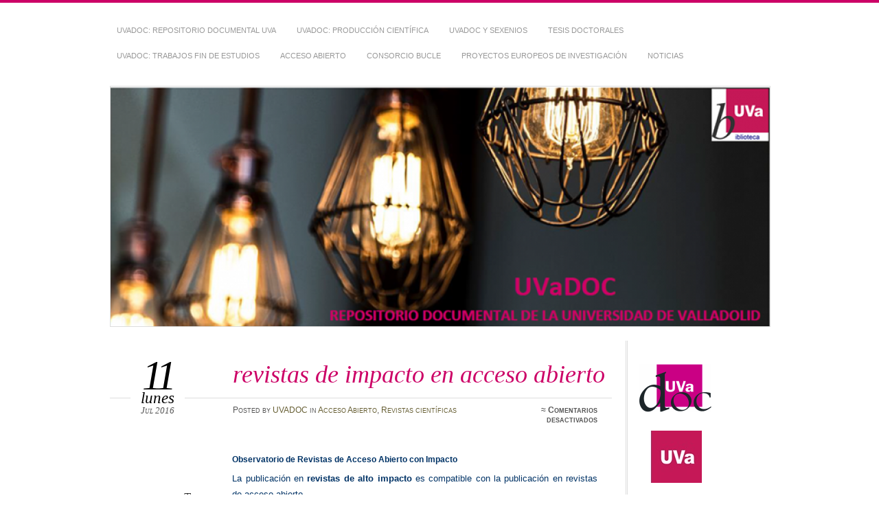

--- FILE ---
content_type: text/html; charset=UTF-8
request_url: https://uvadoc.blogs.uva.es/2016/07/11/revistas-de-impacto-en-acceso-abierto/
body_size: 64002
content:
<!DOCTYPE html>
<!--[if IE 7]>
<html id="ie7" lang="es">
<![endif]-->
<!--[if IE 8]>
<html id="ie8" lang="es">
<![endif]-->
<!--[if !(IE 6) | !(IE 7) | !(IE 8)]><!-->
<html lang="es">
<!--<![endif]-->
<head>
<meta charset="UTF-8" />
<meta name="viewport" content="width=device-width" />
<title>revistas de impacto en acceso abierto | Repositorio Documental de la UVa</title>
<link rel="profile" href="http://gmpg.org/xfn/11" />
<link rel="pingback" href="https://uvadoc.blogs.uva.es/xmlrpc.php" />
<!--[if lt IE 9]>
<script src="https://uvadoc.blogs.uva.es/wp-content/themes/chateau-wpcom/js/html5.js" type="text/javascript"></script>
<![endif]-->
<meta name='robots' content='max-image-preview:large' />
<link rel='dns-prefetch' href='//uvadoc.blogs.uva.es' />
<link rel='dns-prefetch' href='//use.fontawesome.com' />
<link rel="alternate" type="application/rss+xml" title="Repositorio Documental de la UVa &raquo; Feed" href="https://uvadoc.blogs.uva.es/feed/" />
<link rel="alternate" type="application/rss+xml" title="Repositorio Documental de la UVa &raquo; Feed de los comentarios" href="https://uvadoc.blogs.uva.es/comments/feed/" />
<link rel="alternate" title="oEmbed (JSON)" type="application/json+oembed" href="https://uvadoc.blogs.uva.es/wp-json/oembed/1.0/embed?url=https%3A%2F%2Fuvadoc.blogs.uva.es%2F2016%2F07%2F11%2Frevistas-de-impacto-en-acceso-abierto%2F" />
<link rel="alternate" title="oEmbed (XML)" type="text/xml+oembed" href="https://uvadoc.blogs.uva.es/wp-json/oembed/1.0/embed?url=https%3A%2F%2Fuvadoc.blogs.uva.es%2F2016%2F07%2F11%2Frevistas-de-impacto-en-acceso-abierto%2F&#038;format=xml" />
<style id='wp-img-auto-sizes-contain-inline-css' type='text/css'>
img:is([sizes=auto i],[sizes^="auto," i]){contain-intrinsic-size:3000px 1500px}
/*# sourceURL=wp-img-auto-sizes-contain-inline-css */
</style>
<style id='wp-emoji-styles-inline-css' type='text/css'>

	img.wp-smiley, img.emoji {
		display: inline !important;
		border: none !important;
		box-shadow: none !important;
		height: 1em !important;
		width: 1em !important;
		margin: 0 0.07em !important;
		vertical-align: -0.1em !important;
		background: none !important;
		padding: 0 !important;
	}
/*# sourceURL=wp-emoji-styles-inline-css */
</style>
<style id='wp-block-library-inline-css' type='text/css'>
:root{--wp-block-synced-color:#7a00df;--wp-block-synced-color--rgb:122,0,223;--wp-bound-block-color:var(--wp-block-synced-color);--wp-editor-canvas-background:#ddd;--wp-admin-theme-color:#007cba;--wp-admin-theme-color--rgb:0,124,186;--wp-admin-theme-color-darker-10:#006ba1;--wp-admin-theme-color-darker-10--rgb:0,107,160.5;--wp-admin-theme-color-darker-20:#005a87;--wp-admin-theme-color-darker-20--rgb:0,90,135;--wp-admin-border-width-focus:2px}@media (min-resolution:192dpi){:root{--wp-admin-border-width-focus:1.5px}}.wp-element-button{cursor:pointer}:root .has-very-light-gray-background-color{background-color:#eee}:root .has-very-dark-gray-background-color{background-color:#313131}:root .has-very-light-gray-color{color:#eee}:root .has-very-dark-gray-color{color:#313131}:root .has-vivid-green-cyan-to-vivid-cyan-blue-gradient-background{background:linear-gradient(135deg,#00d084,#0693e3)}:root .has-purple-crush-gradient-background{background:linear-gradient(135deg,#34e2e4,#4721fb 50%,#ab1dfe)}:root .has-hazy-dawn-gradient-background{background:linear-gradient(135deg,#faaca8,#dad0ec)}:root .has-subdued-olive-gradient-background{background:linear-gradient(135deg,#fafae1,#67a671)}:root .has-atomic-cream-gradient-background{background:linear-gradient(135deg,#fdd79a,#004a59)}:root .has-nightshade-gradient-background{background:linear-gradient(135deg,#330968,#31cdcf)}:root .has-midnight-gradient-background{background:linear-gradient(135deg,#020381,#2874fc)}:root{--wp--preset--font-size--normal:16px;--wp--preset--font-size--huge:42px}.has-regular-font-size{font-size:1em}.has-larger-font-size{font-size:2.625em}.has-normal-font-size{font-size:var(--wp--preset--font-size--normal)}.has-huge-font-size{font-size:var(--wp--preset--font-size--huge)}:root .has-text-align-center{text-align:center}:root .has-text-align-left{text-align:left}:root .has-text-align-right{text-align:right}.has-fit-text{white-space:nowrap!important}#end-resizable-editor-section{display:none}.aligncenter{clear:both}.items-justified-left{justify-content:flex-start}.items-justified-center{justify-content:center}.items-justified-right{justify-content:flex-end}.items-justified-space-between{justify-content:space-between}.screen-reader-text{word-wrap:normal!important;border:0;clip-path:inset(50%);height:1px;margin:-1px;overflow:hidden;padding:0;position:absolute;width:1px}.screen-reader-text:focus{background-color:#ddd;clip-path:none;color:#444;display:block;font-size:1em;height:auto;left:5px;line-height:normal;padding:15px 23px 14px;text-decoration:none;top:5px;width:auto;z-index:100000}html :where(.has-border-color){border-style:solid}html :where([style*=border-top-color]){border-top-style:solid}html :where([style*=border-right-color]){border-right-style:solid}html :where([style*=border-bottom-color]){border-bottom-style:solid}html :where([style*=border-left-color]){border-left-style:solid}html :where([style*=border-width]){border-style:solid}html :where([style*=border-top-width]){border-top-style:solid}html :where([style*=border-right-width]){border-right-style:solid}html :where([style*=border-bottom-width]){border-bottom-style:solid}html :where([style*=border-left-width]){border-left-style:solid}html :where(img[class*=wp-image-]){height:auto;max-width:100%}:where(figure){margin:0 0 1em}html :where(.is-position-sticky){--wp-admin--admin-bar--position-offset:var(--wp-admin--admin-bar--height,0px)}@media screen and (max-width:600px){html :where(.is-position-sticky){--wp-admin--admin-bar--position-offset:0px}}

/*# sourceURL=wp-block-library-inline-css */
</style><style id='global-styles-inline-css' type='text/css'>
:root{--wp--preset--aspect-ratio--square: 1;--wp--preset--aspect-ratio--4-3: 4/3;--wp--preset--aspect-ratio--3-4: 3/4;--wp--preset--aspect-ratio--3-2: 3/2;--wp--preset--aspect-ratio--2-3: 2/3;--wp--preset--aspect-ratio--16-9: 16/9;--wp--preset--aspect-ratio--9-16: 9/16;--wp--preset--color--black: #000000;--wp--preset--color--cyan-bluish-gray: #abb8c3;--wp--preset--color--white: #ffffff;--wp--preset--color--pale-pink: #f78da7;--wp--preset--color--vivid-red: #cf2e2e;--wp--preset--color--luminous-vivid-orange: #ff6900;--wp--preset--color--luminous-vivid-amber: #fcb900;--wp--preset--color--light-green-cyan: #7bdcb5;--wp--preset--color--vivid-green-cyan: #00d084;--wp--preset--color--pale-cyan-blue: #8ed1fc;--wp--preset--color--vivid-cyan-blue: #0693e3;--wp--preset--color--vivid-purple: #9b51e0;--wp--preset--gradient--vivid-cyan-blue-to-vivid-purple: linear-gradient(135deg,rgb(6,147,227) 0%,rgb(155,81,224) 100%);--wp--preset--gradient--light-green-cyan-to-vivid-green-cyan: linear-gradient(135deg,rgb(122,220,180) 0%,rgb(0,208,130) 100%);--wp--preset--gradient--luminous-vivid-amber-to-luminous-vivid-orange: linear-gradient(135deg,rgb(252,185,0) 0%,rgb(255,105,0) 100%);--wp--preset--gradient--luminous-vivid-orange-to-vivid-red: linear-gradient(135deg,rgb(255,105,0) 0%,rgb(207,46,46) 100%);--wp--preset--gradient--very-light-gray-to-cyan-bluish-gray: linear-gradient(135deg,rgb(238,238,238) 0%,rgb(169,184,195) 100%);--wp--preset--gradient--cool-to-warm-spectrum: linear-gradient(135deg,rgb(74,234,220) 0%,rgb(151,120,209) 20%,rgb(207,42,186) 40%,rgb(238,44,130) 60%,rgb(251,105,98) 80%,rgb(254,248,76) 100%);--wp--preset--gradient--blush-light-purple: linear-gradient(135deg,rgb(255,206,236) 0%,rgb(152,150,240) 100%);--wp--preset--gradient--blush-bordeaux: linear-gradient(135deg,rgb(254,205,165) 0%,rgb(254,45,45) 50%,rgb(107,0,62) 100%);--wp--preset--gradient--luminous-dusk: linear-gradient(135deg,rgb(255,203,112) 0%,rgb(199,81,192) 50%,rgb(65,88,208) 100%);--wp--preset--gradient--pale-ocean: linear-gradient(135deg,rgb(255,245,203) 0%,rgb(182,227,212) 50%,rgb(51,167,181) 100%);--wp--preset--gradient--electric-grass: linear-gradient(135deg,rgb(202,248,128) 0%,rgb(113,206,126) 100%);--wp--preset--gradient--midnight: linear-gradient(135deg,rgb(2,3,129) 0%,rgb(40,116,252) 100%);--wp--preset--font-size--small: 13px;--wp--preset--font-size--medium: 20px;--wp--preset--font-size--large: 36px;--wp--preset--font-size--x-large: 42px;--wp--preset--spacing--20: 0.44rem;--wp--preset--spacing--30: 0.67rem;--wp--preset--spacing--40: 1rem;--wp--preset--spacing--50: 1.5rem;--wp--preset--spacing--60: 2.25rem;--wp--preset--spacing--70: 3.38rem;--wp--preset--spacing--80: 5.06rem;--wp--preset--shadow--natural: 6px 6px 9px rgba(0, 0, 0, 0.2);--wp--preset--shadow--deep: 12px 12px 50px rgba(0, 0, 0, 0.4);--wp--preset--shadow--sharp: 6px 6px 0px rgba(0, 0, 0, 0.2);--wp--preset--shadow--outlined: 6px 6px 0px -3px rgb(255, 255, 255), 6px 6px rgb(0, 0, 0);--wp--preset--shadow--crisp: 6px 6px 0px rgb(0, 0, 0);}:where(.is-layout-flex){gap: 0.5em;}:where(.is-layout-grid){gap: 0.5em;}body .is-layout-flex{display: flex;}.is-layout-flex{flex-wrap: wrap;align-items: center;}.is-layout-flex > :is(*, div){margin: 0;}body .is-layout-grid{display: grid;}.is-layout-grid > :is(*, div){margin: 0;}:where(.wp-block-columns.is-layout-flex){gap: 2em;}:where(.wp-block-columns.is-layout-grid){gap: 2em;}:where(.wp-block-post-template.is-layout-flex){gap: 1.25em;}:where(.wp-block-post-template.is-layout-grid){gap: 1.25em;}.has-black-color{color: var(--wp--preset--color--black) !important;}.has-cyan-bluish-gray-color{color: var(--wp--preset--color--cyan-bluish-gray) !important;}.has-white-color{color: var(--wp--preset--color--white) !important;}.has-pale-pink-color{color: var(--wp--preset--color--pale-pink) !important;}.has-vivid-red-color{color: var(--wp--preset--color--vivid-red) !important;}.has-luminous-vivid-orange-color{color: var(--wp--preset--color--luminous-vivid-orange) !important;}.has-luminous-vivid-amber-color{color: var(--wp--preset--color--luminous-vivid-amber) !important;}.has-light-green-cyan-color{color: var(--wp--preset--color--light-green-cyan) !important;}.has-vivid-green-cyan-color{color: var(--wp--preset--color--vivid-green-cyan) !important;}.has-pale-cyan-blue-color{color: var(--wp--preset--color--pale-cyan-blue) !important;}.has-vivid-cyan-blue-color{color: var(--wp--preset--color--vivid-cyan-blue) !important;}.has-vivid-purple-color{color: var(--wp--preset--color--vivid-purple) !important;}.has-black-background-color{background-color: var(--wp--preset--color--black) !important;}.has-cyan-bluish-gray-background-color{background-color: var(--wp--preset--color--cyan-bluish-gray) !important;}.has-white-background-color{background-color: var(--wp--preset--color--white) !important;}.has-pale-pink-background-color{background-color: var(--wp--preset--color--pale-pink) !important;}.has-vivid-red-background-color{background-color: var(--wp--preset--color--vivid-red) !important;}.has-luminous-vivid-orange-background-color{background-color: var(--wp--preset--color--luminous-vivid-orange) !important;}.has-luminous-vivid-amber-background-color{background-color: var(--wp--preset--color--luminous-vivid-amber) !important;}.has-light-green-cyan-background-color{background-color: var(--wp--preset--color--light-green-cyan) !important;}.has-vivid-green-cyan-background-color{background-color: var(--wp--preset--color--vivid-green-cyan) !important;}.has-pale-cyan-blue-background-color{background-color: var(--wp--preset--color--pale-cyan-blue) !important;}.has-vivid-cyan-blue-background-color{background-color: var(--wp--preset--color--vivid-cyan-blue) !important;}.has-vivid-purple-background-color{background-color: var(--wp--preset--color--vivid-purple) !important;}.has-black-border-color{border-color: var(--wp--preset--color--black) !important;}.has-cyan-bluish-gray-border-color{border-color: var(--wp--preset--color--cyan-bluish-gray) !important;}.has-white-border-color{border-color: var(--wp--preset--color--white) !important;}.has-pale-pink-border-color{border-color: var(--wp--preset--color--pale-pink) !important;}.has-vivid-red-border-color{border-color: var(--wp--preset--color--vivid-red) !important;}.has-luminous-vivid-orange-border-color{border-color: var(--wp--preset--color--luminous-vivid-orange) !important;}.has-luminous-vivid-amber-border-color{border-color: var(--wp--preset--color--luminous-vivid-amber) !important;}.has-light-green-cyan-border-color{border-color: var(--wp--preset--color--light-green-cyan) !important;}.has-vivid-green-cyan-border-color{border-color: var(--wp--preset--color--vivid-green-cyan) !important;}.has-pale-cyan-blue-border-color{border-color: var(--wp--preset--color--pale-cyan-blue) !important;}.has-vivid-cyan-blue-border-color{border-color: var(--wp--preset--color--vivid-cyan-blue) !important;}.has-vivid-purple-border-color{border-color: var(--wp--preset--color--vivid-purple) !important;}.has-vivid-cyan-blue-to-vivid-purple-gradient-background{background: var(--wp--preset--gradient--vivid-cyan-blue-to-vivid-purple) !important;}.has-light-green-cyan-to-vivid-green-cyan-gradient-background{background: var(--wp--preset--gradient--light-green-cyan-to-vivid-green-cyan) !important;}.has-luminous-vivid-amber-to-luminous-vivid-orange-gradient-background{background: var(--wp--preset--gradient--luminous-vivid-amber-to-luminous-vivid-orange) !important;}.has-luminous-vivid-orange-to-vivid-red-gradient-background{background: var(--wp--preset--gradient--luminous-vivid-orange-to-vivid-red) !important;}.has-very-light-gray-to-cyan-bluish-gray-gradient-background{background: var(--wp--preset--gradient--very-light-gray-to-cyan-bluish-gray) !important;}.has-cool-to-warm-spectrum-gradient-background{background: var(--wp--preset--gradient--cool-to-warm-spectrum) !important;}.has-blush-light-purple-gradient-background{background: var(--wp--preset--gradient--blush-light-purple) !important;}.has-blush-bordeaux-gradient-background{background: var(--wp--preset--gradient--blush-bordeaux) !important;}.has-luminous-dusk-gradient-background{background: var(--wp--preset--gradient--luminous-dusk) !important;}.has-pale-ocean-gradient-background{background: var(--wp--preset--gradient--pale-ocean) !important;}.has-electric-grass-gradient-background{background: var(--wp--preset--gradient--electric-grass) !important;}.has-midnight-gradient-background{background: var(--wp--preset--gradient--midnight) !important;}.has-small-font-size{font-size: var(--wp--preset--font-size--small) !important;}.has-medium-font-size{font-size: var(--wp--preset--font-size--medium) !important;}.has-large-font-size{font-size: var(--wp--preset--font-size--large) !important;}.has-x-large-font-size{font-size: var(--wp--preset--font-size--x-large) !important;}
/*# sourceURL=global-styles-inline-css */
</style>

<style id='classic-theme-styles-inline-css' type='text/css'>
.wp-block-button__link{background-color:#32373c;border-radius:9999px;box-shadow:none;color:#fff;font-size:1.125em;padding:calc(.667em + 2px) calc(1.333em + 2px);text-decoration:none}.wp-block-file__button{background:#32373c;color:#fff}.wp-block-accordion-heading{margin:0}.wp-block-accordion-heading__toggle{background-color:inherit!important;color:inherit!important}.wp-block-accordion-heading__toggle:not(:focus-visible){outline:none}.wp-block-accordion-heading__toggle:focus,.wp-block-accordion-heading__toggle:hover{background-color:inherit!important;border:none;box-shadow:none;color:inherit;padding:var(--wp--preset--spacing--20,1em) 0;text-decoration:none}.wp-block-accordion-heading__toggle:focus-visible{outline:auto;outline-offset:0}
/*# sourceURL=https://uvadoc.blogs.uva.es/wp-content/plugins/gutenberg/build/styles/block-library/classic.css */
</style>
<link rel='stylesheet' id='chateau-css' href='https://uvadoc.blogs.uva.es/wp-content/themes/chateau-wpcom/style.css?ver=6.9' type='text/css' media='all' />
<link rel='stylesheet' id='bfa-font-awesome-css' href='https://use.fontawesome.com/releases/v5.15.4/css/all.css?ver=2.0.3' type='text/css' media='all' />
<link rel='stylesheet' id='bfa-font-awesome-v4-shim-css' href='https://use.fontawesome.com/releases/v5.15.4/css/v4-shims.css?ver=2.0.3' type='text/css' media='all' />
<style id='bfa-font-awesome-v4-shim-inline-css' type='text/css'>

			@font-face {
				font-family: 'FontAwesome';
				src: url('https://use.fontawesome.com/releases/v5.15.4/webfonts/fa-brands-400.eot'),
				url('https://use.fontawesome.com/releases/v5.15.4/webfonts/fa-brands-400.eot?#iefix') format('embedded-opentype'),
				url('https://use.fontawesome.com/releases/v5.15.4/webfonts/fa-brands-400.woff2') format('woff2'),
				url('https://use.fontawesome.com/releases/v5.15.4/webfonts/fa-brands-400.woff') format('woff'),
				url('https://use.fontawesome.com/releases/v5.15.4/webfonts/fa-brands-400.ttf') format('truetype'),
				url('https://use.fontawesome.com/releases/v5.15.4/webfonts/fa-brands-400.svg#fontawesome') format('svg');
			}

			@font-face {
				font-family: 'FontAwesome';
				src: url('https://use.fontawesome.com/releases/v5.15.4/webfonts/fa-solid-900.eot'),
				url('https://use.fontawesome.com/releases/v5.15.4/webfonts/fa-solid-900.eot?#iefix') format('embedded-opentype'),
				url('https://use.fontawesome.com/releases/v5.15.4/webfonts/fa-solid-900.woff2') format('woff2'),
				url('https://use.fontawesome.com/releases/v5.15.4/webfonts/fa-solid-900.woff') format('woff'),
				url('https://use.fontawesome.com/releases/v5.15.4/webfonts/fa-solid-900.ttf') format('truetype'),
				url('https://use.fontawesome.com/releases/v5.15.4/webfonts/fa-solid-900.svg#fontawesome') format('svg');
			}

			@font-face {
				font-family: 'FontAwesome';
				src: url('https://use.fontawesome.com/releases/v5.15.4/webfonts/fa-regular-400.eot'),
				url('https://use.fontawesome.com/releases/v5.15.4/webfonts/fa-regular-400.eot?#iefix') format('embedded-opentype'),
				url('https://use.fontawesome.com/releases/v5.15.4/webfonts/fa-regular-400.woff2') format('woff2'),
				url('https://use.fontawesome.com/releases/v5.15.4/webfonts/fa-regular-400.woff') format('woff'),
				url('https://use.fontawesome.com/releases/v5.15.4/webfonts/fa-regular-400.ttf') format('truetype'),
				url('https://use.fontawesome.com/releases/v5.15.4/webfonts/fa-regular-400.svg#fontawesome') format('svg');
				unicode-range: U+F004-F005,U+F007,U+F017,U+F022,U+F024,U+F02E,U+F03E,U+F044,U+F057-F059,U+F06E,U+F070,U+F075,U+F07B-F07C,U+F080,U+F086,U+F089,U+F094,U+F09D,U+F0A0,U+F0A4-F0A7,U+F0C5,U+F0C7-F0C8,U+F0E0,U+F0EB,U+F0F3,U+F0F8,U+F0FE,U+F111,U+F118-F11A,U+F11C,U+F133,U+F144,U+F146,U+F14A,U+F14D-F14E,U+F150-F152,U+F15B-F15C,U+F164-F165,U+F185-F186,U+F191-F192,U+F1AD,U+F1C1-F1C9,U+F1CD,U+F1D8,U+F1E3,U+F1EA,U+F1F6,U+F1F9,U+F20A,U+F247-F249,U+F24D,U+F254-F25B,U+F25D,U+F267,U+F271-F274,U+F279,U+F28B,U+F28D,U+F2B5-F2B6,U+F2B9,U+F2BB,U+F2BD,U+F2C1-F2C2,U+F2D0,U+F2D2,U+F2DC,U+F2ED,U+F328,U+F358-F35B,U+F3A5,U+F3D1,U+F410,U+F4AD;
			}
		
/*# sourceURL=bfa-font-awesome-v4-shim-inline-css */
</style>
<link rel="https://api.w.org/" href="https://uvadoc.blogs.uva.es/wp-json/" /><link rel="alternate" title="JSON" type="application/json" href="https://uvadoc.blogs.uva.es/wp-json/wp/v2/posts/1780" /><link rel="EditURI" type="application/rsd+xml" title="RSD" href="https://uvadoc.blogs.uva.es/xmlrpc.php?rsd" />
<meta name="generator" content="WordPress 6.9" />
<link rel="canonical" href="https://uvadoc.blogs.uva.es/2016/07/11/revistas-de-impacto-en-acceso-abierto/" />
<link rel='shortlink' href='https://uvadoc.blogs.uva.es/?p=1780' />
<script type="text/javascript">
    (function(c,l,a,r,i,t,y){
        c[a]=c[a]||function(){(c[a].q=c[a].q||[]).push(arguments)};
        t=l.createElement(r);t.async=1;t.src="https://www.clarity.ms/tag/"+i;
        y=l.getElementsByTagName(r)[0];y.parentNode.insertBefore(t,y);
    })(window, document, "clarity", "script", "t3wpp3bpm9");
</script>
    		<script type="text/javascript">
			var _statcounter = _statcounter || [];
			_statcounter.push({"tags": {"author": "UVADOC"}});
		</script>
			<style>
		#page {
			border-color: #cc0066;
		}
		#main-title #site-title a:hover,
		.post-title h1,
		.post-title h1 a,
		.post-extras .post-edit-link,
		.post-entry a,
		.post-entry .more-link:hover,
		#author-description a,
		.more-posts .page-title em,
		#more-posts-inner a:hover,
		#comments li a:hover,
		.comment-text p a,
		.comment-text .reply-link a:hover,
		#comments li.byuser .comment-author,
		#comments #respond h3,
		.sidebar-widget a:active,
		#calendar_wrap table td a,
		#nav-below a:active,
		#error404 a:hover,
		#menu .current-menu-item > a,
		#menu .current_page_item > a,
		#comment-nav-above a,
		#comment-nav-below a,
		.comment-text table a {
			color: #cc0066;
		}
	</style>
		<style type="text/css">
					#site-title,
			#site-description {
				position: absolute !important;
				clip: rect(1px 1px 1px 1px); /* IE6, IE7 */
				clip: rect(1px, 1px, 1px, 1px);
			}
			#main-image {
				border-top: none;
				padding-top: 0;
			}
				</style>
	<link rel="icon" href="https://uvadoc.blogs.uva.es/files/2018/09/cropped-images3-32x32.jpg" sizes="32x32" />
<link rel="icon" href="https://uvadoc.blogs.uva.es/files/2018/09/cropped-images3-192x192.jpg" sizes="192x192" />
<link rel="apple-touch-icon" href="https://uvadoc.blogs.uva.es/files/2018/09/cropped-images3-180x180.jpg" />
<meta name="msapplication-TileImage" content="https://uvadoc.blogs.uva.es/files/2018/09/cropped-images3-270x270.jpg" />
</head>

<body class="wp-singular post-template-default single single-post postid-1780 single-format-standard wp-theme-chateau-wpcom two-column content-sidebar">
<div id="page" class="hfeed">
		<div id="page-inner">
		<header id="branding" role="banner">
			<nav id="menu" role="navigation">
				<ul id="menu-noticias" class="menu clear-fix"><li id="menu-item-850" class="menu-item menu-item-type-post_type menu-item-object-page menu-item-850"><a href="https://uvadoc.blogs.uva.es/uvadoc/">UVaDOC: Repositorio Documental UVa</a></li>
<li id="menu-item-28" class="menu-item menu-item-type-post_type menu-item-object-page menu-item-28"><a href="https://uvadoc.blogs.uva.es/autoarchivo/">UVaDOC: Producción Científica</a></li>
<li id="menu-item-8187" class="menu-item menu-item-type-post_type menu-item-object-page menu-item-8187"><a href="https://uvadoc.blogs.uva.es/uvadoc-y-sexenios/">UVaDOC y Sexenios</a></li>
<li id="menu-item-3702" class="menu-item menu-item-type-post_type menu-item-object-page menu-item-3702"><a href="https://uvadoc.blogs.uva.es/tesis-doctorales/">Tesis Doctorales</a></li>
<li id="menu-item-31" class="menu-item menu-item-type-post_type menu-item-object-page menu-item-31"><a href="https://uvadoc.blogs.uva.es/trabajos-fin-de-estudios/">UVaDOC: Trabajos Fin de Estudios</a></li>
<li id="menu-item-116" class="menu-item menu-item-type-post_type menu-item-object-page menu-item-116"><a href="https://uvadoc.blogs.uva.es/acceso-abierto/">Acceso Abierto</a></li>
<li id="menu-item-161" class="menu-item menu-item-type-post_type menu-item-object-page menu-item-161"><a href="https://uvadoc.blogs.uva.es/160-2/">Consorcio BUCLE</a></li>
<li id="menu-item-445" class="menu-item menu-item-type-post_type menu-item-object-page menu-item-445"><a href="https://uvadoc.blogs.uva.es/proyectos-7pm-en-abierto/">Proyectos Europeos de Investigación</a></li>
<li id="menu-item-847" class="menu-item menu-item-type-custom menu-item-object-custom menu-item-home menu-item-847"><a href="http://uvadoc.blogs.uva.es/">Noticias</a></li>
</ul>			</nav><!-- end #menu -->

			<div id="main-title">
				<hgroup>
					<h1 id="site-title"><a href="https://uvadoc.blogs.uva.es/" title="Repositorio Documental de la UVa" rel="home">Repositorio Documental de la UVa</a></h1>
												<h2 id="site-description">~ UVaDOC</h2>
									</hgroup>
			</div><!-- end #main-title -->

			
			<div id="main-image">
							<a href="https://uvadoc.blogs.uva.es/">
													<img src="https://uvadoc.blogs.uva.es/files/2019/09/cropped-UVADOC-CABECERA-CON-LOGO.png" width="960" height="349" alt="Repositorio Documental de la UVa" title="Repositorio Documental de la UVa" />
									</a>
						</div><!-- end #main-image -->
		</header><!-- #branding -->
		<div id="main" class="clear-fix">
	<div id="primary">
		<div id="content" class="clear-fix">

		
			<article id="post-1780" class="post-1780 post type-post status-publish format-standard hentry category-acceso-abierto category-revistas-cientificas tag-acceso-abierto tag-factor-de-impacto tag-revistas-cientificas-2">
	<header class="post-title">
				<h1>revistas de impacto en acceso abierto</h1>					<p class="post-date">
			<strong>11</strong>
			<em>lunes</em>
			<span>Jul 2016</span>
		</p>
		<div class="post-info clear-fix">
		<p>
			Posted <span class="by-author"> by <span class="author vcard"><a class="url fn n" href="https://uvadoc.blogs.uva.es/author/formacionbuva/" title="View all posts by UVADOC" rel="author">UVADOC</a></span></span> in <a href="https://uvadoc.blogs.uva.es/category/acceso-abierto/" rel="category tag">Acceso Abierto</a>, <a href="https://uvadoc.blogs.uva.es/category/revistas-cientificas/" rel="category tag">Revistas científicas</a>		</p>
		<p class="post-com-count">
			<strong>&asymp; <span>Comentarios desactivados<span class="screen-reader-text"> en revistas de impacto en acceso abierto</span></span></strong>
		</p>
	</div><!-- end .post-info -->
	</header><!-- end .post-title -->

	<div class="post-content clear-fix">
			<div class="post-extras">
				<p><strong>Tags</strong></p><p><a href="https://uvadoc.blogs.uva.es/tag/acceso-abierto/" rel="tag">Acceso Abierto</a>, <a href="https://uvadoc.blogs.uva.es/tag/factor-de-impacto/" rel="tag">Factor de impacto</a>, <a href="https://uvadoc.blogs.uva.es/tag/revistas-cientificas-2/" rel="tag">Revistas Científicas</a></p>	</div><!-- end .post-extras -->

		<div class="post-entry">
			<h2 style="text-align: justify"><span style="color: #003366">Observatorio de Revistas de Acceso Abierto con Impacto</span></h2>
<p style="text-align: justify"><span style="color: #003366">La publicación en<b> revistas de alto impacto</b> es compatible con la publicación en revistas de acceso abierto.</span></p>
<p style="text-align: justify"><span style="color: #003366">La Biblioteca Virtual de la UOC presenta la tercera edición de 3.ª edición del Observatorio de Revistas de Acceso Abierto con Impacto. Se trata de las revistas de acceso abierto que aparecen en el Directory of Open Access Journals (DOAJ) y también lo hacen en el Web of Science Journal Citation Report o en el SCImago Journal Ranking.</span></p>
<p style="text-align: justify"><span style="text-decoration: underline"><span style="color: #003366;text-decoration: underline">Llistados de revistas de acceso abierto</span></span></p>
<div>
<ul>
<li><span style="color: #003366"><a style="color: #003366" href="http://biblioteca.uoc.edu/sites/default/files/OAJ_JCR_SocialScience_%282014%29_0.pdf#overlay-context=ca/recerca/revistes-dacces-obert-amb-impacte" target="_blank"><u>Listado de revistas del <em>DOAJ</em> y del <em>Journal Citation Reports &#8211; Social Sciences</em></u></a> (PDF)</span></li>
<li><span style="color: #003366"><a style="color: #003366" href="http://biblioteca.uoc.edu/sites/default/files/OAJ_JCR_Science_%282014%29.pdf#overlay-context=ca/recerca/revistes-dacces-obert-amb-impacte" target="_blank"><u>Listado de revistas del <em>DOAJ</em> y del <em>Journal Citation Reports &#8211; Science</em></u></a> (PDF)</span></li>
<li><span style="color: #003366"><a style="color: #003366" href="http://biblioteca.uoc.edu/sites/default/files/OAJ_SCImago.xlsx#overlay-context=ca/recerca/revistes-dacces-obert-amb-impacte" target="_blank"><u>Listado de revistas del <em>DOAJ</em> y del <em>SCImago Journal Rank</em></u></a> (Fichero Excel)</span></li>
</ul>
<p><span class="hidden-mobile" style="color: #003366">También te interesará:</span></p>
<ul id="collapsed-interessara" class="collapsed no-mobile-in">
<li><span style="color: #003366"><a style="color: #003366" href="http://biblioteca.uoc.edu/es/recursos/recurso/doaj-directory-open-access-journals-0"><u>DOAJ (Directory of Open Access Journals)</u></a></span></li>
<li><span style="color: #003366"><a style="color: #003366" href="http://biblioteca.uoc.edu/es/recursos/recurso/scimago-journal-rank-sjr"><u>SCImago Journal Rank (SJR)</u></a></span></li>
<li><span style="color: #003366"><a style="color: #003366" href="http://biblioteca.uoc.edu/es/recursos/recurso/isi-jcr-journal-citation-reports"><u>ISI JCR &#8211; Journal Citation Reports</u></a></span></li>
</ul>
<p><span style="color: #003366;text-decoration: underline">Fuente: <a style="color: #003366;text-decoration: underline" href="http://biblioteca.uoc.edu/es/investigacion/observatorio-de-revistas-de-acceso-abierto-con-impacto">UOC</a></span></p>
</div>
					</div><!-- end .post-entry -->
	</div><!-- end .post-content -->

		<footer class="post-meta">
		<div id="author-info" class="clear-fix">
			<div id="author-avatar">
				<img alt='' src='https://secure.gravatar.com/avatar/dde8e1127e49abe5cb9a8b021561bc6d21dfab3d20bc2c88c31c6a97885468ac?s=40&#038;d=blank&#038;r=g' srcset='https://secure.gravatar.com/avatar/dde8e1127e49abe5cb9a8b021561bc6d21dfab3d20bc2c88c31c6a97885468ac?s=80&#038;d=blank&#038;r=g 2x' class='avatar avatar-40 photo' height='40' width='40' decoding='async'/>			</div><!-- #author-avatar -->
			<div id="author-description">
				<h2>About UVADOC</h2>
				UVADOC				<div id="author-link">
					<a href="https://uvadoc.blogs.uva.es/author/formacionbuva/" rel="author">
						View all posts by UVADOC &raquo;					</a>
				</div><!-- #author-link -->
			</div><!-- #author-description -->
		</div><!-- #entry-author-info -->
	</footer><!-- end .post-meta -->
	</article><!-- #post-1780 -->
			<nav id="nav-below" class="clear-fix">
				<h1 class="assistive-text">Post navigation</h1>
				<span class="nav-previous"><a href="https://uvadoc.blogs.uva.es/2016/06/21/union-europea-y-acceso-abierto/" rel="prev">&larr; Previous post</a></span>
				<span class="nav-next"><a href="https://uvadoc.blogs.uva.es/2016/07/20/grupo-de-investigacion-e-lectra/" rel="next">Next post &rarr;</a></span>
			</nav><!-- #nav-below -->

			<div id="comments">
	
	
			<p class="nocomments">Comments are closed.</p>
	
	
</div><!-- #comments -->
		
		</div><!-- end #content -->
	</div><!-- end #primary -->

	
	<div id="secondary" class="widget-area" role="complementary">
		
		<aside id="media_image-2" class="sidebar-widget widget_media_image"><a href="https://uvadoc.uva.es/"><img class="image " src="https://uvadoc.uva.es/themes/Mirage2/images/uvadoc_logo.gif" alt="" width="105" height="70" decoding="async" loading="lazy" /></a></aside><aside id="media_image-3" class="sidebar-widget widget_media_image"><a href="http://www.uva.es/"><img width="91" height="76" src="https://uvadoc.blogs.uva.es/files/2019/06/logo-uva-pequeño-izquierdo.jpg" class="image wp-image-3953  attachment-full size-full" alt="" style="max-width: 100%; height: auto;" decoding="async" loading="lazy" /></a></aside><aside id="search-2" class="sidebar-widget widget_search">
<form method="get" action="https://uvadoc.blogs.uva.es//" >
	<div>
		<label for="s" class="assistive-text">Search:</label>
		<input type="text" value="Search&hellip;" name="s" id="s" onfocus="this.value=''" />
		<input type="submit" name="search" value="Go" />
	</div>
</form></aside><aside id="categories-2" class="sidebar-widget widget_categories"><h1 class="widget-title">Buscar por Tema</h1><form action="https://uvadoc.blogs.uva.es" method="get"><label class="screen-reader-text" for="cat">Buscar por Tema</label><select  name='cat' id='cat' class='postform'>
	<option value='-1'>Elegir la categoría</option>
	<option class="level-0" value="2">Acceso Abierto</option>
	<option class="level-0" value="313">APC</option>
	<option class="level-0" value="315">Ciencia</option>
	<option class="level-0" value="336">Ciencia Abierta</option>
	<option class="level-0" value="3">Consorcio BUCLE</option>
	<option class="level-0" value="299">Data paper</option>
	<option class="level-0" value="297">Datos</option>
	<option class="level-0" value="298">Datos de investigación</option>
	<option class="level-0" value="4">Derechos de Autor</option>
	<option class="level-0" value="278">Ediciones UVa</option>
	<option class="level-0" value="287">Horizon 2020</option>
	<option class="level-0" value="312">Horizonte Europa</option>
	<option class="level-0" value="323">IA</option>
	<option class="level-0" value="128">Investigación</option>
	<option class="level-0" value="5">Legislación</option>
	<option class="level-0" value="221">Objetos de Aprendizaje</option>
	<option class="level-0" value="270">Open Data</option>
	<option class="level-0" value="289">Open Science</option>
	<option class="level-0" value="6">OpenAire</option>
	<option class="level-0" value="300">Plan de Gestión de Datos</option>
	<option class="level-0" value="318">REBIUN</option>
	<option class="level-0" value="7">Repositorios</option>
	<option class="level-0" value="8">Revistas científicas</option>
	<option class="level-0" value="331">Sexenios</option>
	<option class="level-0" value="1">Sin categoría</option>
	<option class="level-0" value="113">Universidades</option>
	<option class="level-0" value="9">UVaDOC</option>
</select>
</form><script type="text/javascript">
/* <![CDATA[ */

( ( dropdownId ) => {
	const dropdown = document.getElementById( dropdownId );
	function onSelectChange() {
		setTimeout( () => {
			if ( 'escape' === dropdown.dataset.lastkey ) {
				return;
			}
			if ( dropdown.value && parseInt( dropdown.value ) > 0 && dropdown instanceof HTMLSelectElement ) {
				dropdown.parentElement.submit();
			}
		}, 250 );
	}
	function onKeyUp( event ) {
		if ( 'Escape' === event.key ) {
			dropdown.dataset.lastkey = 'escape';
		} else {
			delete dropdown.dataset.lastkey;
		}
	}
	function onClick() {
		delete dropdown.dataset.lastkey;
	}
	dropdown.addEventListener( 'keyup', onKeyUp );
	dropdown.addEventListener( 'click', onClick );
	dropdown.addEventListener( 'change', onSelectChange );
})( "cat" );

//# sourceURL=WP_Widget_Categories%3A%3Awidget
/* ]]> */
</script>
</aside><aside id="archives-2" class="sidebar-widget widget_archive"><h1 class="widget-title">Archivos</h1>		<label class="screen-reader-text" for="archives-dropdown-2">Archivos</label>
		<select id="archives-dropdown-2" name="archive-dropdown">
			
			<option value="">Elegir el mes</option>
				<option value='https://uvadoc.blogs.uva.es/2026/01/'> enero 2026 </option>
	<option value='https://uvadoc.blogs.uva.es/2025/12/'> diciembre 2025 </option>
	<option value='https://uvadoc.blogs.uva.es/2025/11/'> noviembre 2025 </option>
	<option value='https://uvadoc.blogs.uva.es/2025/10/'> octubre 2025 </option>
	<option value='https://uvadoc.blogs.uva.es/2025/09/'> septiembre 2025 </option>
	<option value='https://uvadoc.blogs.uva.es/2024/11/'> noviembre 2024 </option>
	<option value='https://uvadoc.blogs.uva.es/2024/10/'> octubre 2024 </option>
	<option value='https://uvadoc.blogs.uva.es/2024/09/'> septiembre 2024 </option>
	<option value='https://uvadoc.blogs.uva.es/2024/06/'> junio 2024 </option>
	<option value='https://uvadoc.blogs.uva.es/2023/12/'> diciembre 2023 </option>
	<option value='https://uvadoc.blogs.uva.es/2023/11/'> noviembre 2023 </option>
	<option value='https://uvadoc.blogs.uva.es/2023/10/'> octubre 2023 </option>
	<option value='https://uvadoc.blogs.uva.es/2023/09/'> septiembre 2023 </option>
	<option value='https://uvadoc.blogs.uva.es/2023/08/'> agosto 2023 </option>
	<option value='https://uvadoc.blogs.uva.es/2023/07/'> julio 2023 </option>
	<option value='https://uvadoc.blogs.uva.es/2023/06/'> junio 2023 </option>
	<option value='https://uvadoc.blogs.uva.es/2023/05/'> mayo 2023 </option>
	<option value='https://uvadoc.blogs.uva.es/2023/04/'> abril 2023 </option>
	<option value='https://uvadoc.blogs.uva.es/2023/03/'> marzo 2023 </option>
	<option value='https://uvadoc.blogs.uva.es/2023/02/'> febrero 2023 </option>
	<option value='https://uvadoc.blogs.uva.es/2023/01/'> enero 2023 </option>
	<option value='https://uvadoc.blogs.uva.es/2022/12/'> diciembre 2022 </option>
	<option value='https://uvadoc.blogs.uva.es/2022/11/'> noviembre 2022 </option>
	<option value='https://uvadoc.blogs.uva.es/2022/10/'> octubre 2022 </option>
	<option value='https://uvadoc.blogs.uva.es/2022/09/'> septiembre 2022 </option>
	<option value='https://uvadoc.blogs.uva.es/2022/08/'> agosto 2022 </option>
	<option value='https://uvadoc.blogs.uva.es/2022/07/'> julio 2022 </option>
	<option value='https://uvadoc.blogs.uva.es/2022/06/'> junio 2022 </option>
	<option value='https://uvadoc.blogs.uva.es/2022/05/'> mayo 2022 </option>
	<option value='https://uvadoc.blogs.uva.es/2022/04/'> abril 2022 </option>
	<option value='https://uvadoc.blogs.uva.es/2022/03/'> marzo 2022 </option>
	<option value='https://uvadoc.blogs.uva.es/2022/02/'> febrero 2022 </option>
	<option value='https://uvadoc.blogs.uva.es/2022/01/'> enero 2022 </option>
	<option value='https://uvadoc.blogs.uva.es/2021/12/'> diciembre 2021 </option>
	<option value='https://uvadoc.blogs.uva.es/2021/11/'> noviembre 2021 </option>
	<option value='https://uvadoc.blogs.uva.es/2021/10/'> octubre 2021 </option>
	<option value='https://uvadoc.blogs.uva.es/2021/09/'> septiembre 2021 </option>
	<option value='https://uvadoc.blogs.uva.es/2021/08/'> agosto 2021 </option>
	<option value='https://uvadoc.blogs.uva.es/2021/07/'> julio 2021 </option>
	<option value='https://uvadoc.blogs.uva.es/2021/06/'> junio 2021 </option>
	<option value='https://uvadoc.blogs.uva.es/2021/05/'> mayo 2021 </option>
	<option value='https://uvadoc.blogs.uva.es/2021/04/'> abril 2021 </option>
	<option value='https://uvadoc.blogs.uva.es/2021/03/'> marzo 2021 </option>
	<option value='https://uvadoc.blogs.uva.es/2021/02/'> febrero 2021 </option>
	<option value='https://uvadoc.blogs.uva.es/2021/01/'> enero 2021 </option>
	<option value='https://uvadoc.blogs.uva.es/2020/12/'> diciembre 2020 </option>
	<option value='https://uvadoc.blogs.uva.es/2020/11/'> noviembre 2020 </option>
	<option value='https://uvadoc.blogs.uva.es/2020/10/'> octubre 2020 </option>
	<option value='https://uvadoc.blogs.uva.es/2020/09/'> septiembre 2020 </option>
	<option value='https://uvadoc.blogs.uva.es/2020/08/'> agosto 2020 </option>
	<option value='https://uvadoc.blogs.uva.es/2020/07/'> julio 2020 </option>
	<option value='https://uvadoc.blogs.uva.es/2020/06/'> junio 2020 </option>
	<option value='https://uvadoc.blogs.uva.es/2020/05/'> mayo 2020 </option>
	<option value='https://uvadoc.blogs.uva.es/2020/04/'> abril 2020 </option>
	<option value='https://uvadoc.blogs.uva.es/2020/03/'> marzo 2020 </option>
	<option value='https://uvadoc.blogs.uva.es/2020/02/'> febrero 2020 </option>
	<option value='https://uvadoc.blogs.uva.es/2020/01/'> enero 2020 </option>
	<option value='https://uvadoc.blogs.uva.es/2019/12/'> diciembre 2019 </option>
	<option value='https://uvadoc.blogs.uva.es/2019/11/'> noviembre 2019 </option>
	<option value='https://uvadoc.blogs.uva.es/2019/10/'> octubre 2019 </option>
	<option value='https://uvadoc.blogs.uva.es/2019/09/'> septiembre 2019 </option>
	<option value='https://uvadoc.blogs.uva.es/2019/07/'> julio 2019 </option>
	<option value='https://uvadoc.blogs.uva.es/2019/06/'> junio 2019 </option>
	<option value='https://uvadoc.blogs.uva.es/2019/05/'> mayo 2019 </option>
	<option value='https://uvadoc.blogs.uva.es/2019/04/'> abril 2019 </option>
	<option value='https://uvadoc.blogs.uva.es/2019/03/'> marzo 2019 </option>
	<option value='https://uvadoc.blogs.uva.es/2019/02/'> febrero 2019 </option>
	<option value='https://uvadoc.blogs.uva.es/2019/01/'> enero 2019 </option>
	<option value='https://uvadoc.blogs.uva.es/2018/12/'> diciembre 2018 </option>
	<option value='https://uvadoc.blogs.uva.es/2018/11/'> noviembre 2018 </option>
	<option value='https://uvadoc.blogs.uva.es/2018/10/'> octubre 2018 </option>
	<option value='https://uvadoc.blogs.uva.es/2018/09/'> septiembre 2018 </option>
	<option value='https://uvadoc.blogs.uva.es/2018/07/'> julio 2018 </option>
	<option value='https://uvadoc.blogs.uva.es/2018/05/'> mayo 2018 </option>
	<option value='https://uvadoc.blogs.uva.es/2018/03/'> marzo 2018 </option>
	<option value='https://uvadoc.blogs.uva.es/2018/02/'> febrero 2018 </option>
	<option value='https://uvadoc.blogs.uva.es/2018/01/'> enero 2018 </option>
	<option value='https://uvadoc.blogs.uva.es/2017/12/'> diciembre 2017 </option>
	<option value='https://uvadoc.blogs.uva.es/2017/11/'> noviembre 2017 </option>
	<option value='https://uvadoc.blogs.uva.es/2017/10/'> octubre 2017 </option>
	<option value='https://uvadoc.blogs.uva.es/2017/07/'> julio 2017 </option>
	<option value='https://uvadoc.blogs.uva.es/2017/06/'> junio 2017 </option>
	<option value='https://uvadoc.blogs.uva.es/2017/04/'> abril 2017 </option>
	<option value='https://uvadoc.blogs.uva.es/2017/03/'> marzo 2017 </option>
	<option value='https://uvadoc.blogs.uva.es/2017/02/'> febrero 2017 </option>
	<option value='https://uvadoc.blogs.uva.es/2017/01/'> enero 2017 </option>
	<option value='https://uvadoc.blogs.uva.es/2016/11/'> noviembre 2016 </option>
	<option value='https://uvadoc.blogs.uva.es/2016/10/'> octubre 2016 </option>
	<option value='https://uvadoc.blogs.uva.es/2016/09/'> septiembre 2016 </option>
	<option value='https://uvadoc.blogs.uva.es/2016/08/'> agosto 2016 </option>
	<option value='https://uvadoc.blogs.uva.es/2016/07/'> julio 2016 </option>
	<option value='https://uvadoc.blogs.uva.es/2016/06/'> junio 2016 </option>
	<option value='https://uvadoc.blogs.uva.es/2016/05/'> mayo 2016 </option>
	<option value='https://uvadoc.blogs.uva.es/2016/04/'> abril 2016 </option>
	<option value='https://uvadoc.blogs.uva.es/2016/03/'> marzo 2016 </option>
	<option value='https://uvadoc.blogs.uva.es/2016/02/'> febrero 2016 </option>
	<option value='https://uvadoc.blogs.uva.es/2016/01/'> enero 2016 </option>
	<option value='https://uvadoc.blogs.uva.es/2015/11/'> noviembre 2015 </option>
	<option value='https://uvadoc.blogs.uva.es/2015/10/'> octubre 2015 </option>
	<option value='https://uvadoc.blogs.uva.es/2015/09/'> septiembre 2015 </option>
	<option value='https://uvadoc.blogs.uva.es/2015/08/'> agosto 2015 </option>
	<option value='https://uvadoc.blogs.uva.es/2015/07/'> julio 2015 </option>
	<option value='https://uvadoc.blogs.uva.es/2015/06/'> junio 2015 </option>
	<option value='https://uvadoc.blogs.uva.es/2015/05/'> mayo 2015 </option>
	<option value='https://uvadoc.blogs.uva.es/2015/04/'> abril 2015 </option>
	<option value='https://uvadoc.blogs.uva.es/2015/03/'> marzo 2015 </option>
	<option value='https://uvadoc.blogs.uva.es/2015/02/'> febrero 2015 </option>
	<option value='https://uvadoc.blogs.uva.es/2015/01/'> enero 2015 </option>
	<option value='https://uvadoc.blogs.uva.es/2014/12/'> diciembre 2014 </option>
	<option value='https://uvadoc.blogs.uva.es/2014/11/'> noviembre 2014 </option>
	<option value='https://uvadoc.blogs.uva.es/2014/10/'> octubre 2014 </option>
	<option value='https://uvadoc.blogs.uva.es/2014/08/'> agosto 2014 </option>
	<option value='https://uvadoc.blogs.uva.es/2014/07/'> julio 2014 </option>
	<option value='https://uvadoc.blogs.uva.es/2014/06/'> junio 2014 </option>
	<option value='https://uvadoc.blogs.uva.es/2014/04/'> abril 2014 </option>
	<option value='https://uvadoc.blogs.uva.es/2014/03/'> marzo 2014 </option>
	<option value='https://uvadoc.blogs.uva.es/2014/02/'> febrero 2014 </option>
	<option value='https://uvadoc.blogs.uva.es/2014/01/'> enero 2014 </option>
	<option value='https://uvadoc.blogs.uva.es/2013/12/'> diciembre 2013 </option>
	<option value='https://uvadoc.blogs.uva.es/2013/11/'> noviembre 2013 </option>
	<option value='https://uvadoc.blogs.uva.es/2013/10/'> octubre 2013 </option>
	<option value='https://uvadoc.blogs.uva.es/2013/09/'> septiembre 2013 </option>
	<option value='https://uvadoc.blogs.uva.es/2013/08/'> agosto 2013 </option>
	<option value='https://uvadoc.blogs.uva.es/2013/07/'> julio 2013 </option>
	<option value='https://uvadoc.blogs.uva.es/2013/05/'> mayo 2013 </option>
	<option value='https://uvadoc.blogs.uva.es/2013/04/'> abril 2013 </option>
	<option value='https://uvadoc.blogs.uva.es/2013/03/'> marzo 2013 </option>
	<option value='https://uvadoc.blogs.uva.es/2013/02/'> febrero 2013 </option>
	<option value='https://uvadoc.blogs.uva.es/2013/01/'> enero 2013 </option>
	<option value='https://uvadoc.blogs.uva.es/2012/12/'> diciembre 2012 </option>
	<option value='https://uvadoc.blogs.uva.es/2012/11/'> noviembre 2012 </option>
	<option value='https://uvadoc.blogs.uva.es/2012/10/'> octubre 2012 </option>
	<option value='https://uvadoc.blogs.uva.es/2012/09/'> septiembre 2012 </option>

		</select>

			<script type="text/javascript">
/* <![CDATA[ */

( ( dropdownId ) => {
	const dropdown = document.getElementById( dropdownId );
	function onSelectChange() {
		setTimeout( () => {
			if ( 'escape' === dropdown.dataset.lastkey ) {
				return;
			}
			if ( dropdown.value ) {
				document.location.href = dropdown.value;
			}
		}, 250 );
	}
	function onKeyUp( event ) {
		if ( 'Escape' === event.key ) {
			dropdown.dataset.lastkey = 'escape';
		} else {
			delete dropdown.dataset.lastkey;
		}
	}
	function onClick() {
		delete dropdown.dataset.lastkey;
	}
	dropdown.addEventListener( 'keyup', onKeyUp );
	dropdown.addEventListener( 'click', onClick );
	dropdown.addEventListener( 'change', onSelectChange );
})( "archives-dropdown-2" );

//# sourceURL=WP_Widget_Archives%3A%3Awidget
/* ]]> */
</script>
</aside><aside id="nav_menu-3" class="sidebar-widget widget_nav_menu"><h1 class="widget-title">Páginas</h1><div class="menu-noticias-container"><ul id="menu-noticias-1" class="menu"><li class="menu-item menu-item-type-post_type menu-item-object-page menu-item-850"><a href="https://uvadoc.blogs.uva.es/uvadoc/">UVaDOC: Repositorio Documental UVa</a></li>
<li class="menu-item menu-item-type-post_type menu-item-object-page menu-item-28"><a href="https://uvadoc.blogs.uva.es/autoarchivo/">UVaDOC: Producción Científica</a></li>
<li class="menu-item menu-item-type-post_type menu-item-object-page menu-item-8187"><a href="https://uvadoc.blogs.uva.es/uvadoc-y-sexenios/">UVaDOC y Sexenios</a></li>
<li class="menu-item menu-item-type-post_type menu-item-object-page menu-item-3702"><a href="https://uvadoc.blogs.uva.es/tesis-doctorales/">Tesis Doctorales</a></li>
<li class="menu-item menu-item-type-post_type menu-item-object-page menu-item-31"><a href="https://uvadoc.blogs.uva.es/trabajos-fin-de-estudios/">UVaDOC: Trabajos Fin de Estudios</a></li>
<li class="menu-item menu-item-type-post_type menu-item-object-page menu-item-116"><a href="https://uvadoc.blogs.uva.es/acceso-abierto/">Acceso Abierto</a></li>
<li class="menu-item menu-item-type-post_type menu-item-object-page menu-item-161"><a href="https://uvadoc.blogs.uva.es/160-2/">Consorcio BUCLE</a></li>
<li class="menu-item menu-item-type-post_type menu-item-object-page menu-item-445"><a href="https://uvadoc.blogs.uva.es/proyectos-7pm-en-abierto/">Proyectos Europeos de Investigación</a></li>
<li class="menu-item menu-item-type-custom menu-item-object-custom menu-item-home menu-item-847"><a href="http://uvadoc.blogs.uva.es/">Noticias</a></li>
</ul></div></aside><aside id="tag_cloud-2" class="sidebar-widget widget_tag_cloud"><h1 class="widget-title">Etiquetas</h1><div class="tagcloud"><a href="https://uvadoc.blogs.uva.es/tag/acceso-abierto/" class="tag-cloud-link tag-link-180 tag-link-position-1" style="font-size: 22pt;" aria-label="Acceso Abierto (113 elementos)">Acceso Abierto</a>
<a href="https://uvadoc.blogs.uva.es/tag/aneca/" class="tag-cloud-link tag-link-327 tag-link-position-2" style="font-size: 9.5441176470588pt;" aria-label="ANECA (6 elementos)">ANECA</a>
<a href="https://uvadoc.blogs.uva.es/tag/apcs/" class="tag-cloud-link tag-link-309 tag-link-position-3" style="font-size: 8.8235294117647pt;" aria-label="APCs (5 elementos)">APCs</a>
<a href="https://uvadoc.blogs.uva.es/tag/bibliometria/" class="tag-cloud-link tag-link-16 tag-link-position-4" style="font-size: 8pt;" aria-label="Bibliometría (4 elementos)">Bibliometría</a>
<a href="https://uvadoc.blogs.uva.es/tag/ciencia-abierta/" class="tag-cloud-link tag-link-275 tag-link-position-5" style="font-size: 8.8235294117647pt;" aria-label="Ciencia Abierta (5 elementos)">Ciencia Abierta</a>
<a href="https://uvadoc.blogs.uva.es/tag/citas/" class="tag-cloud-link tag-link-143 tag-link-position-6" style="font-size: 8pt;" aria-label="Citas (4 elementos)">Citas</a>
<a href="https://uvadoc.blogs.uva.es/tag/coar/" class="tag-cloud-link tag-link-24 tag-link-position-7" style="font-size: 11.088235294118pt;" aria-label="COAR (9 elementos)">COAR</a>
<a href="https://uvadoc.blogs.uva.es/tag/coara/" class="tag-cloud-link tag-link-328 tag-link-position-8" style="font-size: 10.058823529412pt;" aria-label="CoARA (7 elementos)">CoARA</a>
<a href="https://uvadoc.blogs.uva.es/tag/creative-commons/" class="tag-cloud-link tag-link-30 tag-link-position-9" style="font-size: 10.573529411765pt;" aria-label="Creative Commons (8 elementos)">Creative Commons</a>
<a href="https://uvadoc.blogs.uva.es/tag/datos/" class="tag-cloud-link tag-link-296 tag-link-position-10" style="font-size: 18.191176470588pt;" aria-label="Datos (48 elementos)">Datos</a>
<a href="https://uvadoc.blogs.uva.es/tag/datos-abiertos/" class="tag-cloud-link tag-link-34 tag-link-position-11" style="font-size: 8.8235294117647pt;" aria-label="Datos Abiertos (5 elementos)">Datos Abiertos</a>
<a href="https://uvadoc.blogs.uva.es/tag/datos-de-investigacion/" class="tag-cloud-link tag-link-199 tag-link-position-12" style="font-size: 11.5pt;" aria-label="Datos de investigación (10 elementos)">Datos de investigación</a>
<a href="https://uvadoc.blogs.uva.es/tag/derechos-de-autor/" class="tag-cloud-link tag-link-36 tag-link-position-13" style="font-size: 13.764705882353pt;" aria-label="Derechos de autor (17 elementos)">Derechos de autor</a>
<a href="https://uvadoc.blogs.uva.es/tag/ediciones-uva/" class="tag-cloud-link tag-link-301 tag-link-position-14" style="font-size: 10.058823529412pt;" aria-label="Ediciones UVa (7 elementos)">Ediciones UVa</a>
<a href="https://uvadoc.blogs.uva.es/tag/factor-de-impacto/" class="tag-cloud-link tag-link-46 tag-link-position-15" style="font-size: 11.5pt;" aria-label="Factor de impacto (10 elementos)">Factor de impacto</a>
<a href="https://uvadoc.blogs.uva.es/tag/fecyt/" class="tag-cloud-link tag-link-47 tag-link-position-16" style="font-size: 11.088235294118pt;" aria-label="FECYT (9 elementos)">FECYT</a>
<a href="https://uvadoc.blogs.uva.es/tag/gestion-de-datos/" class="tag-cloud-link tag-link-213 tag-link-position-17" style="font-size: 8.8235294117647pt;" aria-label="Gestion de datos (5 elementos)">Gestion de datos</a>
<a href="https://uvadoc.blogs.uva.es/tag/horizonte-2020/" class="tag-cloud-link tag-link-53 tag-link-position-18" style="font-size: 10.573529411765pt;" aria-label="Horizonte 2020 (8 elementos)">Horizonte 2020</a>
<a href="https://uvadoc.blogs.uva.es/tag/hrs4r/" class="tag-cloud-link tag-link-269 tag-link-position-19" style="font-size: 8pt;" aria-label="HRS4R (4 elementos)">HRS4R</a>
<a href="https://uvadoc.blogs.uva.es/tag/investigacion/" class="tag-cloud-link tag-link-185 tag-link-position-20" style="font-size: 11.088235294118pt;" aria-label="Investigación (9 elementos)">Investigación</a>
<a href="https://uvadoc.blogs.uva.es/tag/jcr/" class="tag-cloud-link tag-link-58 tag-link-position-21" style="font-size: 9.5441176470588pt;" aria-label="JCR (6 elementos)">JCR</a>
<a href="https://uvadoc.blogs.uva.es/tag/open-aire/" class="tag-cloud-link tag-link-72 tag-link-position-22" style="font-size: 10.058823529412pt;" aria-label="Open Aire (7 elementos)">Open Aire</a>
<a href="https://uvadoc.blogs.uva.es/tag/open-science/" class="tag-cloud-link tag-link-263 tag-link-position-23" style="font-size: 8.8235294117647pt;" aria-label="Open Science (5 elementos)">Open Science</a>
<a href="https://uvadoc.blogs.uva.es/tag/orcid/" class="tag-cloud-link tag-link-137 tag-link-position-24" style="font-size: 11.5pt;" aria-label="ORCID (10 elementos)">ORCID</a>
<a href="https://uvadoc.blogs.uva.es/tag/plan-s/" class="tag-cloud-link tag-link-280 tag-link-position-25" style="font-size: 8.8235294117647pt;" aria-label="Plan S (5 elementos)">Plan S</a>
<a href="https://uvadoc.blogs.uva.es/tag/politica-institucional/" class="tag-cloud-link tag-link-79 tag-link-position-26" style="font-size: 13.764705882353pt;" aria-label="Política institucional (17 elementos)">Política institucional</a>
<a href="https://uvadoc.blogs.uva.es/tag/produccion-cientifica/" class="tag-cloud-link tag-link-80 tag-link-position-27" style="font-size: 10.573529411765pt;" aria-label="Producción científica (8 elementos)">Producción científica</a>
<a href="https://uvadoc.blogs.uva.es/tag/programa-7pm/" class="tag-cloud-link tag-link-81 tag-link-position-28" style="font-size: 8.8235294117647pt;" aria-label="Programa 7PM (5 elementos)">Programa 7PM</a>
<a href="https://uvadoc.blogs.uva.es/tag/propiedad-intelectual-2/" class="tag-cloud-link tag-link-82 tag-link-position-29" style="font-size: 9.5441176470588pt;" aria-label="Propiedad intelectual (6 elementos)">Propiedad intelectual</a>
<a href="https://uvadoc.blogs.uva.es/tag/ranking-web-de-repositorios/" class="tag-cloud-link tag-link-87 tag-link-position-30" style="font-size: 10.573529411765pt;" aria-label="Ranking Web de Repositorios (8 elementos)">Ranking Web de Repositorios</a>
<a href="https://uvadoc.blogs.uva.es/tag/rebiun/" class="tag-cloud-link tag-link-88 tag-link-position-31" style="font-size: 9.5441176470588pt;" aria-label="REBIUN (6 elementos)">REBIUN</a>
<a href="https://uvadoc.blogs.uva.es/tag/recolecta/" class="tag-cloud-link tag-link-89 tag-link-position-32" style="font-size: 10.058823529412pt;" aria-label="RECOLECTA (7 elementos)">RECOLECTA</a>
<a href="https://uvadoc.blogs.uva.es/tag/redes-sociales/" class="tag-cloud-link tag-link-92 tag-link-position-33" style="font-size: 8pt;" aria-label="Redes Sociales (4 elementos)">Redes Sociales</a>
<a href="https://uvadoc.blogs.uva.es/tag/repositorios/" class="tag-cloud-link tag-link-182 tag-link-position-34" style="font-size: 17.161764705882pt;" aria-label="Repositorios (38 elementos)">Repositorios</a>
<a href="https://uvadoc.blogs.uva.es/tag/revistas-cientificas-2/" class="tag-cloud-link tag-link-98 tag-link-position-35" style="font-size: 14.794117647059pt;" aria-label="Revistas Científicas (22 elementos)">Revistas Científicas</a>
<a href="https://uvadoc.blogs.uva.es/tag/tesis/" class="tag-cloud-link tag-link-104 tag-link-position-36" style="font-size: 8pt;" aria-label="Tesis (4 elementos)">Tesis</a>
<a href="https://uvadoc.blogs.uva.es/tag/tesis-doctorales/" class="tag-cloud-link tag-link-212 tag-link-position-37" style="font-size: 8pt;" aria-label="Tesis Doctorales (4 elementos)">Tesis Doctorales</a>
<a href="https://uvadoc.blogs.uva.es/tag/trabajos-fin-de-estudios/" class="tag-cloud-link tag-link-105 tag-link-position-38" style="font-size: 8pt;" aria-label="Trabajos Fin de Estudios (4 elementos)">Trabajos Fin de Estudios</a>
<a href="https://uvadoc.blogs.uva.es/tag/trabajos-fin-de-grado/" class="tag-cloud-link tag-link-106 tag-link-position-39" style="font-size: 8pt;" aria-label="Trabajos Fin de Grado (4 elementos)">Trabajos Fin de Grado</a>
<a href="https://uvadoc.blogs.uva.es/tag/trabajos-fin-de-master/" class="tag-cloud-link tag-link-211 tag-link-position-40" style="font-size: 8pt;" aria-label="Trabajos Fin de Máster (4 elementos)">Trabajos Fin de Máster</a>
<a href="https://uvadoc.blogs.uva.es/tag/unesco/" class="tag-cloud-link tag-link-109 tag-link-position-41" style="font-size: 8.8235294117647pt;" aria-label="Unesco (5 elementos)">Unesco</a>
<a href="https://uvadoc.blogs.uva.es/tag/universidad-de-valladolid/" class="tag-cloud-link tag-link-112 tag-link-position-42" style="font-size: 8pt;" aria-label="Universidad de Valladolid (4 elementos)">Universidad de Valladolid</a>
<a href="https://uvadoc.blogs.uva.es/tag/universidades/" class="tag-cloud-link tag-link-184 tag-link-position-43" style="font-size: 8pt;" aria-label="Universidades (4 elementos)">Universidades</a>
<a href="https://uvadoc.blogs.uva.es/tag/uvadoc/" class="tag-cloud-link tag-link-183 tag-link-position-44" style="font-size: 12.632352941176pt;" aria-label="UvaDoc (13 elementos)">UvaDoc</a>
<a href="https://uvadoc.blogs.uva.es/tag/vii-jornadas-bucle/" class="tag-cloud-link tag-link-226 tag-link-position-45" style="font-size: 9.5441176470588pt;" aria-label="VII Jornadas BUCLE (6 elementos)">VII Jornadas BUCLE</a></div>
</aside><aside id="calendar-2" class="sidebar-widget widget_calendar"><div id="calendar_wrap" class="calendar_wrap"><table id="wp-calendar" class="wp-calendar-table">
	<caption>julio 2016</caption>
	<thead>
	<tr>
		<th scope="col" aria-label="lunes">L</th>
		<th scope="col" aria-label="martes">M</th>
		<th scope="col" aria-label="miércoles">X</th>
		<th scope="col" aria-label="jueves">J</th>
		<th scope="col" aria-label="viernes">V</th>
		<th scope="col" aria-label="sábado">S</th>
		<th scope="col" aria-label="domingo">D</th>
	</tr>
	</thead>
	<tbody>
	<tr>
		<td colspan="4" class="pad">&nbsp;</td><td>1</td><td>2</td><td>3</td>
	</tr>
	<tr>
		<td>4</td><td>5</td><td>6</td><td>7</td><td>8</td><td>9</td><td>10</td>
	</tr>
	<tr>
		<td><a href="https://uvadoc.blogs.uva.es/2016/07/11/" aria-label="Entradas publicadas el 11 de July de 2016">11</a></td><td>12</td><td>13</td><td>14</td><td>15</td><td>16</td><td>17</td>
	</tr>
	<tr>
		<td>18</td><td>19</td><td><a href="https://uvadoc.blogs.uva.es/2016/07/20/" aria-label="Entradas publicadas el 20 de July de 2016">20</a></td><td>21</td><td>22</td><td>23</td><td>24</td>
	</tr>
	<tr>
		<td>25</td><td>26</td><td>27</td><td>28</td><td><a href="https://uvadoc.blogs.uva.es/2016/07/29/" aria-label="Entradas publicadas el 29 de July de 2016">29</a></td><td>30</td><td>31</td>
	</tr>
	</tbody>
	</table><nav aria-label="Meses anteriores y posteriores" class="wp-calendar-nav">
		<span class="wp-calendar-nav-prev"><a href="https://uvadoc.blogs.uva.es/2016/06/">&laquo; Jun</a></span>
		<span class="pad">&nbsp;</span>
		<span class="wp-calendar-nav-next"><a href="https://uvadoc.blogs.uva.es/2016/08/">Ago &raquo;</a></span>
	</nav></div></aside>
	</div><!-- #secondary .widget-area -->


		</div><!-- end #main -->
	</div><!-- end #page-inner -->

	<footer id="colophon" role="contentinfo">
		<div id="footer">
			<div id="footer-inner">
				<div id="footer-inner-inner">
						<div id="upper-footer-widgets" class="clear-fix">
		<aside id="text-3" class="footer-widget widget_text clear-fix"><h1>UvaDoc: Repositorio Documental de la Universidad de Valladolid</h1>			<div class="textwidget"><p>Universidad de Valladolid. Biblioteca Universitaria</p>
<p>Blog UVaDOC by Clarisa Pérez Goyanes (<a href="https://creativecommons.org/licenses/by-sa/4.0/deed.es_ES">CC BY-SA 4.0</a>)</p>
<p>&nbsp;</p>
</div>
		</aside>	</div><!-- end #about-info -->

<div id="footer-widgets-holder">
	<div id="footer-widgets" class="clear-fix">
		<div class="footer-widget-item">
					</div>
		<div class="footer-widget-item">
			<aside id="text-4" class="footer-widget widget_text">			<div class="textwidget"></div>
		</aside>		</div>
		<div class="footer-widget-item">
					</div>
		<div class="footer-widget-item">
					</div>
	</div><!-- end #footer-widgets -->
</div><!-- end #footer-widgets-holder -->				</div><!-- end #footer-inner-inner -->
			</div><!-- end #footer-inner -->
		</div>
		<div id="copyright">
			<div id="copyright-inner">
					<div id="copyright-inner-inner">
					<p>
						<a href="http://wordpress.org/" rel="generator">Proudly powered by WordPress</a>
		Theme: Chateau by <a href="http://ignacioricci.com/" rel="designer">Ignacio Ricci</a>.					</p>
				</div><!-- end #copyright-inner-inner -->
			</div><!-- end #copyright-inner -->
		</div><!-- end #copyright -->
	</footer><!-- end #footer -->

	<script type="speculationrules">
{"prefetch":[{"source":"document","where":{"and":[{"href_matches":"/*"},{"not":{"href_matches":["/wp-*.php","/wp-admin/*","/files/*","/wp-content/*","/wp-content/plugins/*","/wp-content/themes/chateau-wpcom/*","/*\\?(.+)"]}},{"not":{"selector_matches":"a[rel~=\"nofollow\"]"}},{"not":{"selector_matches":".no-prefetch, .no-prefetch a"}}]},"eagerness":"conservative"}]}
</script>
<script id="wp-emoji-settings" type="application/json">
{"baseUrl":"https://s.w.org/images/core/emoji/17.0.2/72x72/","ext":".png","svgUrl":"https://s.w.org/images/core/emoji/17.0.2/svg/","svgExt":".svg","source":{"concatemoji":"https://uvadoc.blogs.uva.es/wp-includes/js/wp-emoji-release.min.js?ver=6.9"}}
</script>
<script type="module">
/* <![CDATA[ */
/*! This file is auto-generated */
const a=JSON.parse(document.getElementById("wp-emoji-settings").textContent),o=(window._wpemojiSettings=a,"wpEmojiSettingsSupports"),s=["flag","emoji"];function i(e){try{var t={supportTests:e,timestamp:(new Date).valueOf()};sessionStorage.setItem(o,JSON.stringify(t))}catch(e){}}function c(e,t,n){e.clearRect(0,0,e.canvas.width,e.canvas.height),e.fillText(t,0,0);t=new Uint32Array(e.getImageData(0,0,e.canvas.width,e.canvas.height).data);e.clearRect(0,0,e.canvas.width,e.canvas.height),e.fillText(n,0,0);const a=new Uint32Array(e.getImageData(0,0,e.canvas.width,e.canvas.height).data);return t.every((e,t)=>e===a[t])}function p(e,t){e.clearRect(0,0,e.canvas.width,e.canvas.height),e.fillText(t,0,0);var n=e.getImageData(16,16,1,1);for(let e=0;e<n.data.length;e++)if(0!==n.data[e])return!1;return!0}function u(e,t,n,a){switch(t){case"flag":return n(e,"\ud83c\udff3\ufe0f\u200d\u26a7\ufe0f","\ud83c\udff3\ufe0f\u200b\u26a7\ufe0f")?!1:!n(e,"\ud83c\udde8\ud83c\uddf6","\ud83c\udde8\u200b\ud83c\uddf6")&&!n(e,"\ud83c\udff4\udb40\udc67\udb40\udc62\udb40\udc65\udb40\udc6e\udb40\udc67\udb40\udc7f","\ud83c\udff4\u200b\udb40\udc67\u200b\udb40\udc62\u200b\udb40\udc65\u200b\udb40\udc6e\u200b\udb40\udc67\u200b\udb40\udc7f");case"emoji":return!a(e,"\ud83e\u1fac8")}return!1}function f(e,t,n,a){let r;const o=(r="undefined"!=typeof WorkerGlobalScope&&self instanceof WorkerGlobalScope?new OffscreenCanvas(300,150):document.createElement("canvas")).getContext("2d",{willReadFrequently:!0}),s=(o.textBaseline="top",o.font="600 32px Arial",{});return e.forEach(e=>{s[e]=t(o,e,n,a)}),s}function r(e){var t=document.createElement("script");t.src=e,t.defer=!0,document.head.appendChild(t)}a.supports={everything:!0,everythingExceptFlag:!0},new Promise(t=>{let n=function(){try{var e=JSON.parse(sessionStorage.getItem(o));if("object"==typeof e&&"number"==typeof e.timestamp&&(new Date).valueOf()<e.timestamp+604800&&"object"==typeof e.supportTests)return e.supportTests}catch(e){}return null}();if(!n){if("undefined"!=typeof Worker&&"undefined"!=typeof OffscreenCanvas&&"undefined"!=typeof URL&&URL.createObjectURL&&"undefined"!=typeof Blob)try{var e="postMessage("+f.toString()+"("+[JSON.stringify(s),u.toString(),c.toString(),p.toString()].join(",")+"));",a=new Blob([e],{type:"text/javascript"});const r=new Worker(URL.createObjectURL(a),{name:"wpTestEmojiSupports"});return void(r.onmessage=e=>{i(n=e.data),r.terminate(),t(n)})}catch(e){}i(n=f(s,u,c,p))}t(n)}).then(e=>{for(const n in e)a.supports[n]=e[n],a.supports.everything=a.supports.everything&&a.supports[n],"flag"!==n&&(a.supports.everythingExceptFlag=a.supports.everythingExceptFlag&&a.supports[n]);var t;a.supports.everythingExceptFlag=a.supports.everythingExceptFlag&&!a.supports.flag,a.supports.everything||((t=a.source||{}).concatemoji?r(t.concatemoji):t.wpemoji&&t.twemoji&&(r(t.twemoji),r(t.wpemoji)))});
//# sourceURL=https://uvadoc.blogs.uva.es/wp-includes/js/wp-emoji-loader.min.js
/* ]]> */
</script>
</div><!-- end #page -->
</body>
</html>